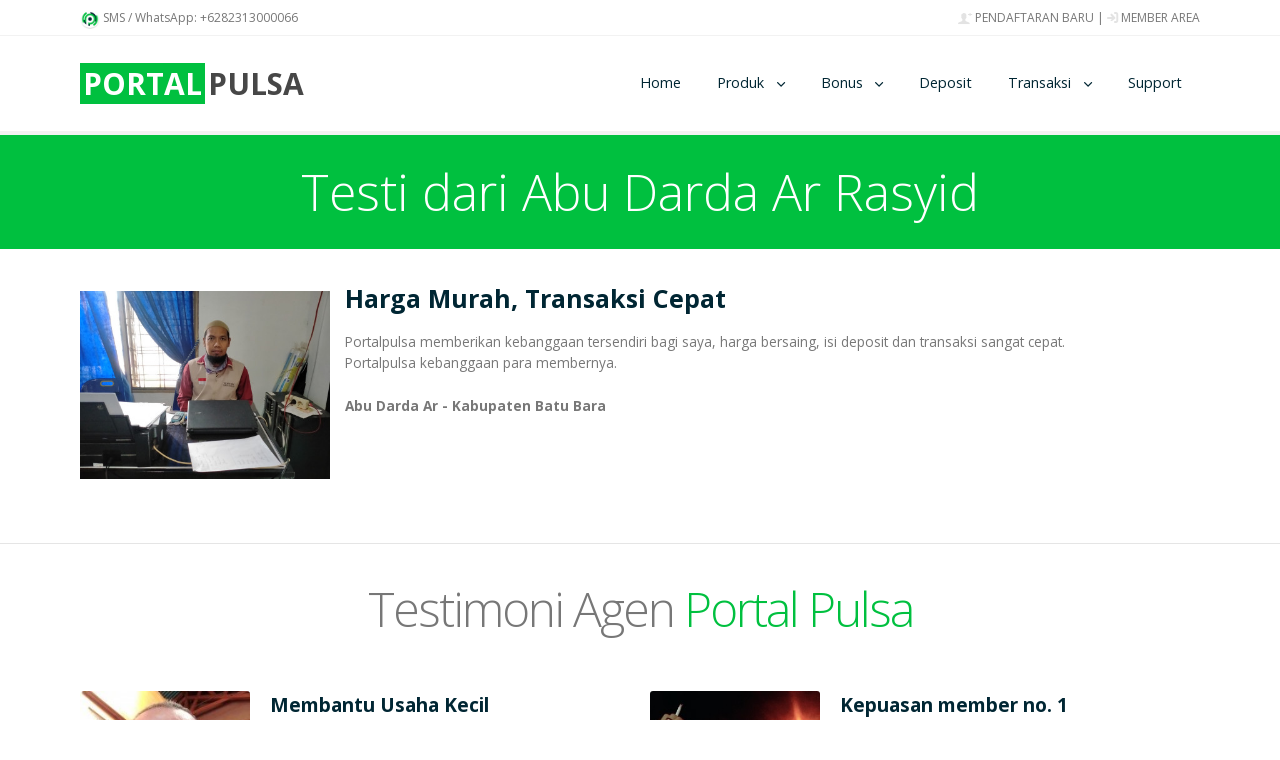

--- FILE ---
content_type: text/html; charset=UTF-8
request_url: https://portalpulsa.com/testi/3741/harga-murah-transaksi-cepat/
body_size: 7535
content:

<!DOCTYPE html>
<html lang="id">
  <head>
    <meta charset="UTF-8">
<title>Testi - Abu Darda Ar Rasyid: Harga murah, transaksi cepat</title>
<meta name="viewport" content="width=device-width, initial-scale=1.0" />
<meta http-equiv="Cache-control" content="public">
<link rel="stylesheet" href="https://portalpulsa.com/cdn/prospera-template/css/components.css" type='text/css'>
<link rel="stylesheet" href="https://portalpulsa.com/cdn/prospera-template/css/responsee.css" type='text/css'>
<link rel="stylesheet" href="https://portalpulsa.com/cdn/prospera-template/owl-carousel/owl.carousel.css" type='text/css'>
<link rel="stylesheet" href="https://portalpulsa.com/cdn/prospera-template/owl-carousel/owl.theme.css" type='text/css'>
<link rel="stylesheet" href="https://portalpulsa.com/cdn/prospera-template/css/template-style.css" type='text/css'>
<link rel='stylesheet' href='https://fonts.googleapis.com/css?family=Open+Sans:400,300,700,800&subset=latin,latin-ext' type='text/css'>

<link id="page_favicon" href="/favicon.ico" rel="icon" type="image/x-icon" />
<meta content='Portalpulsa memberikan kebanggaan tersendiri bagi saya, harga bersaing, isi deposit dan transaksi sangat cepat. 
Portalpulsa kebanggaan para membernya.' name='description'/>
<!-- <meta content='Agen pulsa termurah, Aplikasi jual pulsa, Transfer pulsa murah' name='keywords'/> -->

<meta name="author" content="support portalpulsa.com">
<meta name="googlebot" content="noodp">
<meta name="robots" content="index, follow">
<meta name="revisit-after" content="7 days">
<meta name="rating" content="general">

<meta property="og:title" content="Testi - Abu Darda Ar Rasyid: Harga murah, transaksi cepat" />
<meta property="og:description" content="Portalpulsa memberikan kebanggaan tersendiri bagi saya, harga bersaing, isi deposit dan transaksi sangat cepat. 
Portalpulsa kebanggaan para membernya." />
<meta property="og:image" content="https://portalpulsa.com/images/member/1819/e7972b295414354041a0e32ed26b4141.jpg" />
<meta property="og:type" content="article">
<meta property="og:url" content="https://portalpulsa.com/testi/3741/harga-murah-transaksi-cepat/">

<meta name="twitter:card" content="summary">
<meta name="twitter:site" content="@portalpulsa">
<meta name="twitter:title" content="Testi - Abu Darda Ar Rasyid: Harga murah, transaksi cepat">
<meta name="twitter:description" content="Portalpulsa memberikan kebanggaan tersendiri bagi saya, harga bersaing, isi deposit dan transaksi sangat cepat. 
Portalpulsa kebanggaan para membernya.">

<link rel="publisher" href="https://plus.google.com/100857247418766867820">

<style type="text/css">
.notification{
  border: 1px solid #D8DFEA;
  width: 100%;
  display: inline-block;
  padding: 5px;
  border-radius: 3px;
  font-size: 13px;
  color:#ffffff;
}

.error{
  background-color: #FF7272;
}

.success{
  background-color: #00C03F;
}

.warning{
  background-color: #FFD974;
}
</style>

<style tyle="text/css">
@media print{
  p.bodyText {font-family:georgia, times, serif;font-size:10pt;}
}
</style>  </head>
    
  <body class="size-1140">
  
    <!-- HEADER -->
    <header role="banner">    
      
<!-- Top Bar -->
<div class="top-bar background-white">
  <div class="line">
    <div class="s-12 m-6 l-6">
        <div class="top-bar-contact">
          <p class="text-size-12">
            <img alt="Logo portalpulsa.com" title="Logo portalpulsa.com" src="https://portalpulsa.com/images/logo.png" style='width:20px;display:inline;vertical-align: middle;'>
          SMS / WhatsApp: +6282313000066          </p>
        </div>
    </div>
    <div class="s-12 m-6 l-6">
      <div class="right top-bar-contact">
        <p class="text-size-12"> 
          <a class="text-orange-hover" href="https://portalpulsa.com/cara-daftar-agen-pulsa/"><i class="icon-new_user"></i> PENDAFTARAN BARU</a> | 
          <a class="text-orange-hover" href="https://portalpulsa.com/login/"><i class="icon-signin"></i> MEMBER AREA</a>
        </p>
      </div>
    </div>
  </div>
</div>

<!-- Top Navigation -->
<nav class="background-white background-primary-hightlight">
  <div class="line">
    <div class="s-12 l-2">
      <a href="https://portalpulsa.com/" class="logo">
       <center><span style="background-color:#00C03F;color:#fff;font-weight:bold;padding:0px 3px;font-size:30px;">PORTAL</span><span style="color:#474747;font-weight:bold;padding:0px 3px;font-size:30px;">PULSA</span></center>
      </a>
    </div>
    
    <div class="top-nav s-12 l-10">

          

      <p class="nav-text"></p>
      <ul class="right chevron">
        <li><a href="https://portalpulsa.com/">Home</a></li>
        
        <li><a>Produk</a>
          <ul>
            <li><a title="Harga Pulsa Elektrik Paling Murah" href="https://portalpulsa.com/pulsa-murah-all-operator/">Harga Pulsa Elektrik</a></li>
            <li><a title="Token Pulsa Listrik PLN Paling Murah" href="https://portalpulsa.com/token-pulsa-listrik-pln-prabayar-murah/">Token PLN murah</a></li>

            <li><a title="Pulsa Reguler Murah" href="https://portalpulsa.com/pulsa-reguler-murah/">Pulsa Reguler</a></li>
            <li><a title="Paket Data Internet Murah" href="https://portalpulsa.com/paket-data-internet-murah/">Paket Data Internet</a></li>
            <li><a title="Paket SMS Semua Operator Murah" href="https://portalpulsa.com/paket-sms-murah/">Paket SMS & Telepon</a></li>
            <li><a title="Unlock aktivasi voucher Murah" href="https://portalpulsa.com/unlock-aktivasi-voucher-murah/">Unlock / Aktivasi Voucher</a></li>

            <li><a title="Pulsa transfer murah" href="https://portalpulsa.com/pulsa-transfer-murah/">Pulsa Transfer</a></li>
            <li><a title="Isi topup ewallet shopeepay gopay dana ovo dll" href="https://portalpulsa.com/isi-topup-ewallet-shopeepay-gopay-dana-ovo-dll/">Topup E-Wallet</a></li>

            <li><a title="Voucher Game Online Paling Murah" href="https://portalpulsa.com/voucher-game-online-murah/">Voucher Game Online</a></li>
            <li><a title="Voucher Wifi dll" href="https://portalpulsa.com/voucher-wifi-dll/">Voucher Wifi, dll</a></li>
            

            <li><a title="Bayar PPOB Bulanan Paling Murah" href="https://portalpulsa.com/produk-ppob-pasca-bayar-terlengkap/">Pasca Bayar / PPOB</a></li>
            <li><a title="Cetak Struk PPOB Pulsa Paling Murah" href="https://portalpulsa.com/cetak-struk-pln-token-ppob/">Cetak Struk Token & PPOB</a></li>
          </ul>
        </li>
        <li><a>Bonus</a>
          <ul>
            <li><a title="Bonus Mingguan Portalpulsa" href="https://portalpulsa.com/bonus/mingguan/">Bonus Mingguan</a></li>
            <li><a title="Bonus Transaksi Portalpulsa" href="https://portalpulsa.com/bonus/transaksi/">Bonus Transaksi</a></li>
            <!-- <li><a title="Bonus Upgrade Portalpulsa" href="https://portalpulsa.com/bonus/upgrade/">Bonus Upgrade</a></li> -->
          </ul>
        </li>
        <li><a href="https://portalpulsa.com/cara-deposit-pulsa/">Deposit</a></li>
        <!-- <li><a href="https://portalpulsa.com/cara-transaksi-pulsa/">Transaksi</a></li>   -->
        <li><a>Transaksi</a>
          <ul>
            <li><a title="Format Transaksi Pulsa Lengkap" href="https://portalpulsa.com/cara-transaksi-pulsa/">Cara Transaksi</a></li>
            <li><a title="Transaksi Pulsa Terjadwal, Nomor Anti Hangus" href="https://portalpulsa.com/transaksi-pulsa-terjadwal/">Transaksi Terjadwal</a></li>
            <li><a title="Transaksi Pulsa Massal, sekali klik ribuan transaksi dijalankan" href="https://portalpulsa.com/transaksi-pulsa-massal/">Transaksi Massal</a></li>
            <li><a title="agen jual pulsa lewat Whatsapp" href="https://portalpulsa.com/cara-transaksi-pulsa-lewat-whatsapp/">Transaksi Via WhatsApp</a></li>
            <li><a title="agen jual pulsa lewat Facebook" href="https://portalpulsa.com/cara-transaksi-pulsa-lewat-facebook/">Transaksi Via Facebook</a></li>
            <li><a title="agen jual pulsa lewat Telegram" href="https://portalpulsa.com/cara-transaksi-pulsa-lewat-telegram/">Transaksi Via Telegram</a></li>
            <!-- <li><a title="agen jual pulsa lewat LINE" href="https://portalpulsa.com/cara-transaksi-pulsa-lewat-line/">Transaksi Via LINE</a></li> -->
            <li><a title="agen jual pulsa lewat Gtalk" href="https://portalpulsa.com/cara-transaksi-pulsa-lewat-gtalk-hangouts/">Transaksi Via Gtalk</a></li>
            <li><a title="agen jual pulsa lewat Twitter" href="https://portalpulsa.com/cara-transaksi-pulsa-lewat-twitter/">Transaksi Via Twitter</a></li>
            <li><a title="agen jual pulsa lewat API" href="https://portalpulsa.com/api-transaksi-pulsa-murah/">Transaksi Via API</a></li>
          </ul>
        </li>  
        <li><a href="https://portalpulsa.com/contact/">Support</a></li>    
        <!-- <li><a href="https://portalpulsa.com/artikel-tips-agen-pulsa/">Tips</a></li> -->
      </ul>
    
    
    </div>

  </div>
</nav>    </header>
    
    <!-- MAIN -->
    <main role="main">
      <!-- Main Carousel -->
      
      
<article>
  <header class='section background-primary text-center'>
      <h1 class='text-white margin-bottom-0 text-size-50 text-thin text-line-height-1'>Testi dari Abu Darda Ar Rasyid</h1>
  </header>
  <div class='section background-white'> 
    <div class='line'>

     <img src='https://portalpulsa.com/images/member/1819/e7972b295414354041a0e32ed26b4141.jpg' alt='Agen Portal Pulsa Abu Darda Ar Rasyid: Harga Murah, Transaksi Cepat' style='margin:10px 15px 10px 0px;width:250px;float: left;' />

      <h2 class='text-size-25'>Harga Murah, Transaksi Cepat</h2>

      <p class='text-size-14'>Portalpulsa memberikan kebanggaan tersendiri bagi saya, harga bersaing, isi deposit dan transaksi sangat cepat. <br>Portalpulsa kebanggaan para membernya.</p><br>
      <p class='text-size-14'><b>Abu Darda Ar - Kabupaten Batu Bara</b></p>      
      </div>
   
  </div> 
</article>
<br>
<hr class="break margin-top-bottom-0">

<section class="section background-white">
  <div class="line">
    <h2 class="text-thin headline text-center text-s-size-30 margin-bottom-50"><a href="https://portalpulsa.com/testimoni-agen-portal-pulsa/">Testimoni Agen <span class="text-primary">Portal Pulsa</span></a></h2>
    <div class="carousel-default owl-carousel carousel-wide-arrows">

      
          <div class='item'>
            <div class='margin'>
                <div class='s-12 m-12 l-6'>
                  <div class='image-border-radius margin-m-bottom'>
                    <div class='margin'>
                      <div class='s-12 m-12 l-4 margin-m-bottom'>
                        <a class='image-hover-zoom' href='#'><img src='https://portalpulsa.com/images/member/1842/46c4d45beb30fcdd83ca466ded2eead7_crop.jpg' alt='Agen Portal Pulsa Suharyanto' /></a>
                      </div>
                      <div class='s-12 m-12 l-8 margin-m-bottom'>
                        <h3><a class='text-dark text-primary-hover' href='https://portalpulsa.com/testi/4544/membantu-usaha-kecil/'>Membantu Usaha Kecil</a></h3>
                        <p>Aktif kembali setelah sekian lama gak aktif, ternyata akun ku tidak dihapus. Semoga kedepannya aku bisa transaksi lebih banyak dan Portal Pulsa tetap  ... </p>
                        <a class='text-more-info text-primary-hover' href='#'>Suharyanto - Tomohon Sulawesi</a>
                      </div>
                    </div>  
                  </div>
                </div>
                
                <div class='s-12 m-12 l-6'>
                  <div class='image-border-radius margin-m-bottom'>
                    <div class='margin'>
                      <div class='s-12 m-12 l-4 margin-m-bottom'>
                        <a class='image-hover-zoom' href='#'><img src='https://portalpulsa.com/images/member/53/P5246_crop.jpg' alt='Agen Portal Pulsa RENFAN ARIF APRIANSA' /></a>
                      </div>
                      <div class='s-12 m-12 l-8 margin-m-bottom'>
                        <h3><a class='text-dark text-primary-hover' href='https://portalpulsa.com/testi/1187/kepuasan-member-no-1/'>Kepuasan member no. 1</a></h3>
                        <p>Recommended  banget, kepuasan member dinomor satukan. ... </p>
                        <a class='text-more-info text-primary-hover' href='#'>RENFAN ARIF - TANGERANG</a>
                      </div>
                    </div>  
                  </div>
                </div>
                
              </div>
          </div>
          <div class='item'>
            <div class='margin'>
                <div class='s-12 m-12 l-6'>
                  <div class='image-border-radius margin-m-bottom'>
                    <div class='margin'>
                      <div class='s-12 m-12 l-4 margin-m-bottom'>
                        <a class='image-hover-zoom' href='#'><img src='https://portalpulsa.com/images/member/674/32ee7739d705f1410cf3459fc5b5b2f8_crop.jpg' alt='Agen Portal Pulsa Trio Joko Pranoto' /></a>
                      </div>
                      <div class='s-12 m-12 l-8 margin-m-bottom'>
                        <h3><a class='text-dark text-primary-hover' href='https://portalpulsa.com/testi/4616/portal-pulsa-is-the-best/'>Portal pulsa is the best</a></h3>
                        <p>Portal pulsa is the best. Bisa di pakai untuk transaksi apa saja dalam satu genggaman. ... </p>
                        <a class='text-more-info text-primary-hover' href='#'>Trio Joko - Bogor</a>
                      </div>
                    </div>  
                  </div>
                </div>
                
                <div class='s-12 m-12 l-6'>
                  <div class='image-border-radius margin-m-bottom'>
                    <div class='margin'>
                      <div class='s-12 m-12 l-4 margin-m-bottom'>
                        <a class='image-hover-zoom' href='#'><img src='https://portalpulsa.com/images/member/377/0105884c047d5aef51ae52f0ec2b6ee9_crop.jpg' alt='Agen Portal Pulsa Marcelino Maynard Tinggogoy' /></a>
                      </div>
                      <div class='s-12 m-12 l-8 margin-m-bottom'>
                        <h3><a class='text-dark text-primary-hover' href='https://portalpulsa.com/testi/1943/paling-dipercaya-/'>Paling dipercaya...</a></h3>
                        <p>Sudah sejak dari 2017 saya join portal pulsa, dan memang pilihan itu tidak salah. Dan setelah 3 tahun akhirnya saya upgrade ke premium member karna me ... </p>
                        <a class='text-more-info text-primary-hover' href='#'>Marcelino Maynard - Tondano -</a>
                      </div>
                    </div>  
                  </div>
                </div>
                
              </div>
          </div>
          <div class='item'>
            <div class='margin'>
                <div class='s-12 m-12 l-6'>
                  <div class='image-border-radius margin-m-bottom'>
                    <div class='margin'>
                      <div class='s-12 m-12 l-4 margin-m-bottom'>
                        <a class='image-hover-zoom' href='#'><img src='https://portalpulsa.com/images/member/611/e8515de61b1337c7e78762eff4518c4d_crop.jpg' alt='Agen Portal Pulsa Nursanti' /></a>
                      </div>
                      <div class='s-12 m-12 l-8 margin-m-bottom'>
                        <h3><a class='text-dark text-primary-hover' href='https://portalpulsa.com/testi/2480/app-yang-sangat-membantu-dan-banyak-manfaatnya-/'>App yang sangat membantu dan banyak</a></h3>
                        <p>Sebelumnya saya ucapkan kepada teman saya yang sudah mengenalkan app ini..
Dan mengajak gabung untuk menggunakan app ini..
Selanjutnya manfaat app i ... </p>
                        <a class='text-more-info text-primary-hover' href='#'>Nursanti - Ciamis</a>
                      </div>
                    </div>  
                  </div>
                </div>
                
                <div class='s-12 m-12 l-6'>
                  <div class='image-border-radius margin-m-bottom'>
                    <div class='margin'>
                      <div class='s-12 m-12 l-4 margin-m-bottom'>
                        <a class='image-hover-zoom' href='#'><img src='https://portalpulsa.com/images/member/545/183cbd5ac8f16b80e6a97b0f9f030d4f_crop.jpg' alt='Agen Portal Pulsa Anak Agung Istri Sayang Sriani' /></a>
                      </div>
                      <div class='s-12 m-12 l-8 margin-m-bottom'>
                        <h3><a class='text-dark text-primary-hover' href='https://portalpulsa.com/testi/4311/aplikasi-portal-pulsa-keren/'>Aplikasi portal pulsa keren</a></h3>
                        <p>Cs luar biasa gercep, setiap pertanyaan selalu ada solusi. Contoh salah transfer langsung di respon dan berhasil😇👍. Tetap jaya portal pulsa😇� ... </p>
                        <a class='text-more-info text-primary-hover' href='#'>Anak Agung - Klungkung,bali</a>
                      </div>
                    </div>  
                  </div>
                </div>
                
              </div>
          </div>    </div>
  </div>    
</section>
<section class="section background-dark text-center"> 
  <div class="line">
    <h2 class="headline text-thin text-s-size-30">Berminat Bisnis Pulsa? <br>3 Langkah Mudah Memulai</h2>
    <div class="margin">          
       <div class="s-12 m-12 l-4 margin-bottom">
            <div class="padding-2x block-bordered border-radius" style="border-color: #7697A2;">
              <i class="icon-new_user icon2x text-white margin-bottom-30"></i>
              <h2 class="text-thin">1. Daftar Agen Pulsa</h2>
              <p class="margin-bottom-30">Pendaftaran agen pulsa murah portal pulsa gratis, mudah, & langsung aktif bisa deposit & transaksi pulsa & PPOB</p>
              <a class="button border-radius background-white text-size-12 text-dark text-strong" href="https://portalpulsa.com/cara-daftar-agen-pulsa/">Daftar Agen Portal Pulsa</a>
            </div>
        </div>

        <div class="s-12 m-12 l-4 margin-bottom">
            <div class="padding-2x block-bordered border-radius" style="border-color: #7697A2;">
              <i class="icon-unlock icon2x text-white margin-bottom-30"></i>
              <h2 class="text-thin">2. Deposit Saldo</h2>
              <p class="margin-bottom-30">Deposit saldo 24 jam online, Saldo Otomasis masuk, Bank transfer lengkap, Minimal deposit hanya 10rb</p>
              <a class="button border-radius background-white text-size-12 text-dark text-strong" href="https://portalpulsa.com/cara-deposit-pulsa/">Deposit Saldo Agen Pulsa</a>
            </div>
        </div>

        <div class="s-12 m-12 l-4">
            <div class="padding-2x block-bordered border-radius" style="border-color: #7697A2;">
              <i class="icon-smartphone icon2x text-white margin-bottom-30"></i>
              <h2 class="text-thin">3. Transaksi Pulsa</h2>
              <p class="margin-bottom-30">Setelah saldo terisi, langsung bisa transaksi pulsa via jalur pulsa terlengkap, bisa pengisian tanpa kode produk.</p>
              <a class="button border-radius background-white text-size-12 text-dark text-strong" href="https://portalpulsa.com/cara-transaksi-pulsa/">Transaksi Pulsa & PLN</a>
            </div>
        </div>

    </div>
  </div>
</section>

      
    </main>
    
    <!-- FOOTER -->
    <footer>
      <!-- Social -->
            <section class="section background-primary padding">
        <div class="line">
          <div class="s-12 m-10 l-8 center">
            <h3 class="text-center text-white margin-bottom-0 text-size-24 text-thin text-line-height-1"><b>Silakan Bagikan Halaman Ini</b></h3><br>
            <center><div class="addthis_inline_share_toolbox"></div></center>
          <div>
        </div>   
      
          <script type='text/javascript' src='//s7.addthis.com/js/300/addthis_widget.js#pubid=ra-57be936bbbbd0265'></script>
                </section>

      <!-- <div class="section background-primary padding center">
        <p class="text-center text-white margin-bottom-0 text-size-30 text-thin text-line-height-1">"Jangan Transfer Sebelum Request Deposit.<br>Transfer Harus Sesuai Nominal Unik, Jangan Dibulatkan."<br>Baca <a class="text-white-hover text-dark" href="https://portalpulsa.com/cara-deposit-pulsa/">Cara Deposit Saldo Agen Pulsa</a></p>
      </div> -->
            
      <!-- Main Footer -->
      <section class="section background-dark">
        <div class="line">
          <div class="margin">
            <!-- Collumn 1 -->
            <div class="s-12 m-12 l-4 margin-m-bottom-2x">
              <h4 class="text-uppercase text-strong">Center Transaksi SMS</h4>
              <div class="line">
                
                    <div class='s-1 m-1 l-1 text-center'><i class='icon-mail text-primary text-size-12'></i></div>
                    <div class='s-11 m-11 l-11 margin-bottom-10'>
                      <p><b>AXIS: </b>083822494222</p>
                    </div>
                    <div class='s-1 m-1 l-1 text-center'><i class='icon-mail text-primary text-size-12'></i></div>
                    <div class='s-11 m-11 l-11 margin-bottom-10'>
                      <p><b>INDOSAT: </b>085712727487</p>
                    </div>
                    <div class='s-1 m-1 l-1 text-center'><i class='icon-mail text-primary text-size-12'></i></div>
                    <div class='s-11 m-11 l-11 margin-bottom-10'>
                      <p><b>INDOSAT: </b>081578899447</p>
                    </div>
                    <div class='s-1 m-1 l-1 text-center'><i class='icon-mail text-primary text-size-12'></i></div>
                    <div class='s-11 m-11 l-11 margin-bottom-10'>
                      <p><b>INDOSAT: </b>085640367677</p>
                    </div>
                    <div class='s-1 m-1 l-1 text-center'><i class='icon-mail text-primary text-size-12'></i></div>
                    <div class='s-11 m-11 l-11 margin-bottom-10'>
                      <p><b>INDOSAT: </b>085640367633</p>
                    </div>
                    <div class='s-1 m-1 l-1 text-center'><i class='icon-mail text-primary text-size-12'></i></div>
                    <div class='s-11 m-11 l-11 margin-bottom-10'>
                      <p><b>TELKOMSEL: </b>085258895470</p>
                    </div>
                    <div class='s-1 m-1 l-1 text-center'><i class='icon-mail text-primary text-size-12'></i></div>
                    <div class='s-11 m-11 l-11 margin-bottom-10'>
                      <p><b>TELKOMSEL: </b>085258895495</p>
                    </div>
                    <div class='s-1 m-1 l-1 text-center'><i class='icon-mail text-primary text-size-12'></i></div>
                    <div class='s-11 m-11 l-11 margin-bottom-10'>
                      <p><b>TELKOMSEL: </b>085230316086</p>
                    </div>
                    <div class='s-1 m-1 l-1 text-center'><i class='icon-mail text-primary text-size-12'></i></div>
                    <div class='s-11 m-11 l-11 margin-bottom-10'>
                      <p><b>TELKOMSEL: </b>085258895181</p>
                    </div>
                    <div class='s-1 m-1 l-1 text-center'><i class='icon-mail text-primary text-size-12'></i></div>
                    <div class='s-11 m-11 l-11 margin-bottom-10'>
                      <p><b>TRI: </b>08990773777</p>
                    </div>
                    <div class='s-1 m-1 l-1 text-center'><i class='icon-mail text-primary text-size-12'></i></div>
                    <div class='s-11 m-11 l-11 margin-bottom-10'>
                      <p><b>XL: </b>087881888981</p>
                    </div>              </div>
            </div>
            
            
            <!-- Collumn 2 -->
            <div class="s-12 m-12 l-4 margin-m-bottom-2x">
              <h4 class="text-uppercase text-strong">Center Transaksi Online</h4>
              <div class="line">
                
                    <div class='s-1 m-1 l-1 text-center'><img src='https://portalpulsa.com/images/whatsapp-logo.png' border='0' style='width:18px;margin-left:5px' /></div>
                    <div class='s-11 m-11 l-11 margin-bottom-10'>
                      <p><b>WHATSAPP: </b>+6287881888981</p>
                    </div>
                    <div class='s-1 m-1 l-1 text-center'><img src='https://portalpulsa.com/images/whatsapp-logo.png' border='0' style='width:18px;margin-left:5px' /></div>
                    <div class='s-11 m-11 l-11 margin-bottom-10'>
                      <p><b>WHATSAPP: </b>+6283822494222</p>
                    </div>
                    <div class='s-1 m-1 l-1 text-center'><img src='https://portalpulsa.com/images/whatsapp-logo.png' border='0' style='width:18px;margin-left:5px' /></div>
                    <div class='s-11 m-11 l-11 margin-bottom-10'>
                      <p><b>WHATSAPP: </b>+6285230316086</p>
                    </div>
                    <div class='s-1 m-1 l-1 text-center'><img src='https://portalpulsa.com/images/telegram-logo-green.png' alt='cara transaksi pulsa via telegram' title='cara transaksi pulsa via telegram' border='0' style='width:18px;margin-left:5px' /></div>
                    <div class='s-11 m-11 l-11 margin-bottom-10'>
                      <p><a class='text-primary-hover' href='https://t.me/portalpulsabot' target='_blank' rel='nofollow'><b>TELEGRAM: </b>@portalpulsabot</a></p>
                    </div>
                    <div class='s-1 m-1 l-1 text-center'><img src='https://portalpulsa.com/images/telegram-logo-green.png' alt='cara transaksi pulsa via telegram' title='cara transaksi pulsa via telegram' border='0' style='width:18px;margin-left:5px' /></div>
                    <div class='s-11 m-11 l-11 margin-bottom-10'>
                      <p><a class='text-primary-hover' href='https://t.me/portalnewbot' target='_blank' rel='nofollow'><b>TELEGRAM: </b>@portalnewbot</a></p>
                    </div>
                    <div class='s-1 m-1 l-1 text-center'><i class='icon-facebook_circle text-primary text-size-20'></i></div>
                    <div class='s-11 m-11 l-11 margin-bottom-10'>
                      <p><a class='text-primary-hover' href='http://m.me/portalpulsa.trx' target='_blank' rel='nofollow'><b>FACEBOOK: </b>m.me/portalpulsa.trx</a></p>
                    </div>
                    <div class='s-1 m-1 l-1 text-center'><i class='icon-mail text-primary text-size-12'></i></div>
                    <div class='s-11 m-11 l-11 margin-bottom-10'>
                      <p><b>EMAIL: </b> admin@portalpulsa.com</p>
                    </div>
                    <div class='s-1 m-1 l-1 text-center'><i class='icon-twitter text-primary text-size-20'></i></div>
                    <div class='s-11 m-11 l-11 margin-bottom-10'>
                      <p><a class='text-primary-hover' href='https://twitter.com/portalpulsaTrx' target='_blank' rel='nofollow'><b>TWITTER: </b> @portalpulsaTrx</a></p>
                    </div>
                    <div class='s-1 m-1 l-1 text-center'><img src='https://portalpulsa.com/images/xmpp_logo.png' alt='cara transaksi pulsa via jabber xmpp' title='cara transaksi pulsa via jabber xmpp' border='0' style='width:18px;margin-left:5px;' /></div>
                    <div class='s-11 m-11 l-11 margin-bottom-10'>
                      <p><b>JABBER: </b> trx@im.portalpulsa.com</p>
                    </div>
                    <div class='s-1 m-1 l-1 text-center'><img src='https://portalpulsa.com/images/xmpp_logo.png' alt='cara transaksi pulsa via jabber xmpp' title='cara transaksi pulsa via jabber xmpp' border='0' style='width:18px;margin-left:5px;' /></div>
                    <div class='s-11 m-11 l-11 margin-bottom-10'>
                      <p><b>JABBER: </b> center@im.portalpulsa.com</p>
                    </div>                

              </div>
            </div>
            
            <!-- Collumn 3 -->
            <div class="s-12 m-12 l-4 margin-m-bottom-2x">
              <h4 class="text-uppercase text-strong">Info / Komplain CS</h4>
              <div class="line">

                 
                    <div class='s-1 m-1 l-1 text-center'><i class='icon-smartphone text-primary text-size-20'></i></div>
                    <div class='s-11 m-11 l-11 margin-bottom-10'>
                      <p><b>+6282313000066</b> (Sms / WhatsApp / Telepon)</p>
                      <p><b>+6285727700650</b> (Sms / WhatsApp / Telepon)</p>
                    </div>
              </div>

              <!-- <h4 class="text-uppercase text-strong">Marketing</h4>
              <div class="line">

                 
                    <div class='s-1 m-1 l-1 text-center'><i class='icon-mail text-primary text-size-16'></i></div>
                    <div class='s-11 m-11 l-11 margin-bottom-10'>
                      <p><b>+6285334769997</b> <br>(Sms / WhatsApp / Telegram)</p>
                    </div>
              </div> -->

              <h4 class="text-uppercase text-strong">Sosial Media</h4>
              <div class="line">

                
                    <div class='s-1 m-1 l-1 text-center'><i class='icon-facebook_circle text-primary text-size-20'></i></div>
                    <div class='s-11 m-11 l-11 margin-bottom-10'>
                      <p><b>FACEBOOK: </b><a class='text-primary-hover' href='https://www.facebook.com/portalpulsa.official/' target='_blank' rel='nofollow'>@portalpulsa.official</a></p>
                    </div>
                    <div class='s-1 m-1 l-1 text-center'><i class='icon-instagram text-primary text-size-20'></i></div>
                    <div class='s-11 m-11 l-11 margin-bottom-10'>
                      <p><b>INSTAGRAM: </b><a class='text-primary-hover' href='https://www.instagram.com/portalpulsa/' target='_blank' rel='nofollow'>@portalpulsa</a></p>
                    </div>
                    <div class='s-1 m-1 l-1 text-center'><i class='icon-twitter text-primary text-size-20'></i></div>
                    <div class='s-11 m-11 l-11 margin-bottom-10'>
                      <p><b>TWITTER: </b><a class='text-primary-hover' href='https://twitter.com/portalpulsa' target='_blank' rel='nofollow'>@portalpulsa</a></p>
                    </div>
                    <div class='s-1 m-1 l-1 text-center'><img src='https://portalpulsa.com/images/telegram-logo-green.png' alt='support telegram portalpulsa' title='support telegram portalpulsa'  border='0' style='width:18px;margin-left:5px' /></div>
                    <div class='s-11 m-11 l-11 margin-bottom-10'>
                      <p><b>TELEGRAM: </b><a class='text-primary-hover' href='https://t.me/portalpulsacom' target='_blank' rel='nofollow'>@portalpulsacom</a></p>
                    </div>
                    <div class='s-1 m-1 l-1 text-center'><i class='icon-video_camera text-primary text-size-20'></i></div>
                    <div class='s-11 m-11 l-11 margin-bottom-10'>
                      <p><b>YOUTUBE: </b><a class='text-primary-hover' href='https://www.youtube.com/channel/UCcxHJhZafKqb0cfOe3x_ddA/' target='_blank' rel='nofollow'>PortalPulsa Official</a></p>
                    </div>
                

              </div>
            </div>
          </div>
        </div>
      </section>

      <section class="section background-dark">
        <div class="line">
          <div class="margin">
            <div class="s-12 m-10 l-3 margin-bottom"> 
            </div>
            <div class="s-12 m-10 l-3 margin-bottom">              
              <a target='_blank' rel='nofollow' href="https://play.google.com/store/apps/details?id=com.portalpulsa.app">
                <img class="center" src='https://portalpulsa.com/images/aplikasi-android-portal-pulsa.png' alt='Download Aplikasi Android Portal Pulsa' title='Download Aplikasi Android Portal Pulsa' border='0' style='width:250px;' />
              </a>
            </div>
            <div class="s-12 m-10 l-3 margin-bottom">  
              <a target='_blank' rel='nofollow' href="https://portalpulsa.com/apk">
                <img class="center" src='https://portalpulsa.com/images/download-apk-portalpulsa.png' alt='Download Aplikasi Android Portal Pulsa' title='Download Aplikasi Android Portal Pulsa' border='0' style='width:250px;' />
              </a>
            </div>
            <div class="s-12 m-10 l-3"> 
            </div>
          </div>
        </div>
      </section>

      <hr class="break margin-top-bottom-0" style="border-color: rgba(0, 38, 51, 0.80);">

      <section class="section background-dark">
        <div class="line">
          <div class="margin">
            <!-- Collumn 1 -->
            <div class="s-12 m-12 l-4 margin-m-bottom-2x">
              <h4 class="text-uppercase text-strong">Testimoni Terbaru</h4>
              <div class="line">
                
                    <div class='s-1 m-1 l-1 text-center'><i class='icon-node text-primary text-size-12'></i></div>
                    <div class='s-11 m-11 l-11 margin-bottom-10'>
                      <p><a class='text-primary-hover' href='https://portalpulsa.com/testi/4664/portal-pulsa-terbaik-/'>Portal pulsa good apliksi😘😘😘 slalu pakai portal...</a></p>
                    </div>
                    <div class='s-1 m-1 l-1 text-center'><i class='icon-node text-primary text-size-12'></i></div>
                    <div class='s-11 m-11 l-11 margin-bottom-10'>
                      <p><a class='text-primary-hover' href='https://portalpulsa.com/testi/4661/portal-pulsa-luar-biasa-/'>Layanan yang baik dari para cs, pokoknya mantul 😊...</a></p>
                    </div>
                    <div class='s-1 m-1 l-1 text-center'><i class='icon-node text-primary text-size-12'></i></div>
                    <div class='s-11 m-11 l-11 margin-bottom-10'>
                      <p><a class='text-primary-hover' href='https://portalpulsa.com/testi/4660/portal-pulsa-kereeeeeen/'>mantuuuuuuulllllllllllllllllllllllllllllllllll tul tul.......</a></p>
                    </div>
                    <div class='s-1 m-1 l-1 text-center'><i class='icon-node text-primary text-size-12'></i></div>
                    <div class='s-11 m-11 l-11 margin-bottom-10'>
                      <p><a class='text-primary-hover' href='https://portalpulsa.com/testi/4658/keistimewaan-portal-pulsa/'>saya sangat puas dengan layanan aplikasi portal pulsa, mereka membantu saya...</a></p>
                    </div>
                    <div class='s-1 m-1 l-1 text-center'><i class='icon-node text-primary text-size-12'></i></div>
                    <div class='s-11 m-11 l-11 margin-bottom-10'>
                      <p><a class='text-primary-hover' href='https://portalpulsa.com/testimoni-agen-portal-pulsa/'>Testimoni Agen Portal Pulsa Selengkapnya...</a></p>
                    </div>              </div>
            </div>
            
            
            <!-- Collumn 2 -->
            <div class="s-12 m-12 l-4 margin-m-bottom-2x">
              <h4 class="text-uppercase text-strong">Artikel Terbaru</h4>
              <div class="line">
                
                    <div class='s-1 m-1 l-1 text-center'><i class='icon-newspaper text-primary text-size-12'></i></div>
                    <div class='s-11 m-11 l-11 margin-bottom-10'>
                      <p><a class='text-primary-hover' href='https://portalpulsa.com/menabung-siapkan-dana-darurat/'>Yuk Menabung Dan Siapkan Dana Darurat</a></p>
                    </div>
                    <div class='s-1 m-1 l-1 text-center'><i class='icon-newspaper text-primary text-size-12'></i></div>
                    <div class='s-11 m-11 l-11 margin-bottom-10'>
                      <p><a class='text-primary-hover' href='https://portalpulsa.com/produk-pascabayar-cara-menjualnya/'>Pengertian Produk Pascabayar Dan Cara Menjualnya</a></p>
                    </div>
                    <div class='s-1 m-1 l-1 text-center'><i class='icon-newspaper text-primary text-size-12'></i></div>
                    <div class='s-11 m-11 l-11 margin-bottom-10'>
                      <p><a class='text-primary-hover' href='https://portalpulsa.com/keuntungan-pakai-motor-listrik/'>Keuntungan Pakai Motor Listrik</a></p>
                    </div>
                    <div class='s-1 m-1 l-1 text-center'><i class='icon-newspaper text-primary text-size-12'></i></div>
                    <div class='s-11 m-11 l-11 margin-bottom-10'>
                      <p><a class='text-primary-hover' href='https://portalpulsa.com/lampu-ruangan-hemat-listrik/'>Tips Memilih Lampu Dalam Ruangan Yang Hemat Listrik</a></p>
                    </div>
                    <div class='s-1 m-1 l-1 text-center'><i class='icon-newspaper text-primary text-size-12'></i></div>
                    <div class='s-11 m-11 l-11 margin-bottom-10'>
                      <p><a class='text-primary-hover' href='https://portalpulsa.com/bisnis-online-penambah-penghasilan/'>Bisnis Online Penambah Penghasilan: Peluang Mudah Untuk Siapa Saja</a></p>
                    </div>
                    <div class='s-1 m-1 l-1 text-center'><i class='icon-newspaper text-primary text-size-12'></i></div>
                    <div class='s-11 m-11 l-11 margin-bottom-10'>
                      <p><a class='text-primary-hover' href='https://portalpulsa.com/artikel-tips-agen-pulsa/'>Info Agen Pulsa Selengkapnya...</a></p>
                    </div>              </div>
            </div>
            
            <!-- Collumn 3 -->
            <div class="s-12 m-12 l-4 margin-m-bottom-2x">
              <h4 class="text-uppercase text-strong">Legalitas Portal Pulsa</h4>
              <div class="line">

                  <div class='s-1 m-1 l-1 text-center'><i class='icon-newspaper text-primary text-size-12'></i></div>
                  <div class='s-11 m-11 l-11 margin-bottom-10'>
                      <p><b>Perusahaan: </b>PT. Ibencorp Teknologi Indonesia</p>
                  </div>

                  <div class='s-1 m-1 l-1 text-center'><i class='icon-placepin text-primary text-size-12'></i></div>
                  <div class='s-11 m-11 l-11 margin-bottom-10'>
                      <p><b>Alamat: </b>Candi RT 13, Plosorejo, Gondang, Sragen, Jawa tengah, 57254</p>
                  </div>

                  <div class='s-1 m-1 l-1 text-center'><i class='icon-mail text-primary text-size-12'></i></div>
                  <div class='s-11 m-11 l-11 margin-bottom-10'>
                      <p><b>Email: </b>support@portalpulsa.com</p>
                  </div>

                  <div class='s-1 m-1 l-1 text-center'><i class='icon-mail text-primary text-size-12'></i></div>
                  <div class='s-11 m-11 l-11 margin-bottom-10'>
                      <p><b>Phone: </b>+6282313000066</p>
                  </div>

                  <div class='s-1 m-1 l-1 text-center'><i class='icon-newspaper text-primary text-size-12'></i></div>
                  <div class='s-11 m-11 l-11 margin-bottom-10'>
                    <p><a class='text-primary-hover' href='https://portalpulsa.com/syarat-ketentuan-portal-pulsa/'>Syarat & Ketentuan Layanan</a></p>
                  </div>

              </div>
            </div>
          </div>
        </div>
      </section>
      <hr class="break margin-top-bottom-0" style="border-color: rgba(0, 38, 51, 0.80);">
      
      <!-- Bottom Footer -->
      <section class="padding background-dark">
        <div class="line">
          <div class="s-12 l-6">
            <p class="text-size-12">Copyright &copy; 2015-2026 Portalpulsa.com</p>
            <p class="text-size-12">Agen pulsa termurah, Paket data murah, Token listrik murah</p>
          </div>
          <div class="s-12 l-6">
            <!-- <a class="right text-size-12" target="_blank" rel="nofollow" href="http://www.myresponsee.com" title="Responsee - lightweight responsive framework">Design by Responsee Team</a><br> -->
            <a class="right text-size-12" target="_blank" rel="nofollow" href="https://mesinotomatis.com/" title="Sistem cek mutasi bank otomatis">Deposit System by MesinOtomatis</a><br>
            <a class="right text-size-12" target="_blank" rel="nofollow" href="https://putracetol.com/" title="Freelance Graphic Designer - Creative Design Studio">Logo by Putra Cetol Studio</a>
          </div>

          <!-- source ::  -->
        </div>
      </section>    </footer>
      
      
<script type="text/javascript" src="https://portalpulsa.com/cdn/prospera-template/js/jquery-1.8.3.min.js"></script>
<script type="text/javascript" src="https://portalpulsa.com/cdn/prospera-template/js/jquery-ui.min.js"></script>    
<script type="text/javascript" src="https://portalpulsa.com/cdn/prospera-template/js/modernizr.js"></script>
<script type="text/javascript" src="https://portalpulsa.com/cdn/prospera-template/js/responsee.js"></script>
<!-- <script type="text/javascript" src="https://portalpulsa.com/cdn/prospera-template/js/validation.js"></script> -->
<!--[if lt IE 9]>
<script src="https://html5shiv.googlecode.com/svn/trunk/html5.js"></script>
<script src="https://css3-mediaqueries-js.googlecode.com/svn/trunk/css3-mediaqueries.js"></script>
<![endif]-->

<script type="text/javascript" src="https://portalpulsa.com/cdn/prospera-template/owl-carousel/owl.carousel.js"></script>        
<script type="text/javascript" src="https://portalpulsa.com/cdn/prospera-template/js/template-scripts.js"></script>   

<!-- fake crop image :: start -->
<script src="https://portalpulsa.com/cdn/fakecrop/fakecrop/jquery.fakecrop.js"></script>
<script>
  $(document).ready(function () {
    $('#fakecrop-fill img').fakecrop();
    $('#fakecrop img').fakecrop({ fill : false });
  });
</script>
<!-- fake crop image :: end -->


        <!-- Global site tag (gtag.js) - Google Analytics -->
        <script async src="https://www.googletagmanager.com/gtag/js?id=UA-58197382-1"></script>
        <script>
          window.dataLayer = window.dataLayer || [];
          function gtag(){dataLayer.push(arguments);}
          gtag("js", new Date());

          gtag("config", "UA-58197382-1");
        </script>


        <!-- google analytics :: end -->
       </body>
</html>

